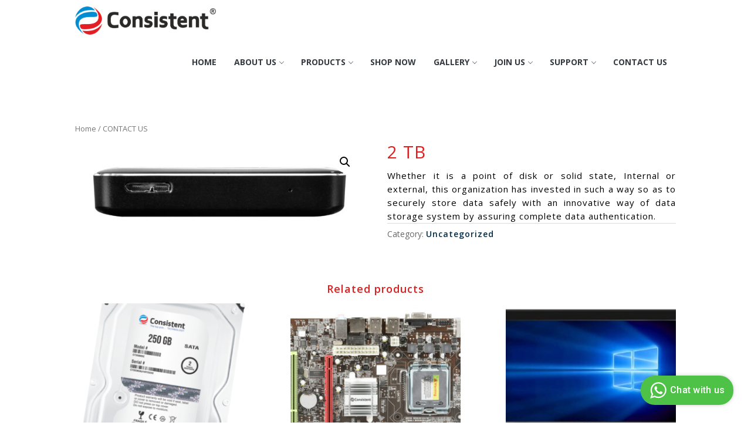

--- FILE ---
content_type: text/html; charset=utf-8
request_url: https://www.google.com/recaptcha/api2/aframe
body_size: 152
content:
<!DOCTYPE HTML><html><head><meta http-equiv="content-type" content="text/html; charset=UTF-8"></head><body><script nonce="CxPDgDgSso1XgljX-39NjQ">/** Anti-fraud and anti-abuse applications only. See google.com/recaptcha */ try{var clients={'sodar':'https://pagead2.googlesyndication.com/pagead/sodar?'};window.addEventListener("message",function(a){try{if(a.source===window.parent){var b=JSON.parse(a.data);var c=clients[b['id']];if(c){var d=document.createElement('img');d.src=c+b['params']+'&rc='+(localStorage.getItem("rc::a")?sessionStorage.getItem("rc::b"):"");window.document.body.appendChild(d);sessionStorage.setItem("rc::e",parseInt(sessionStorage.getItem("rc::e")||0)+1);localStorage.setItem("rc::h",'1768953658915');}}}catch(b){}});window.parent.postMessage("_grecaptcha_ready", "*");}catch(b){}</script></body></html>